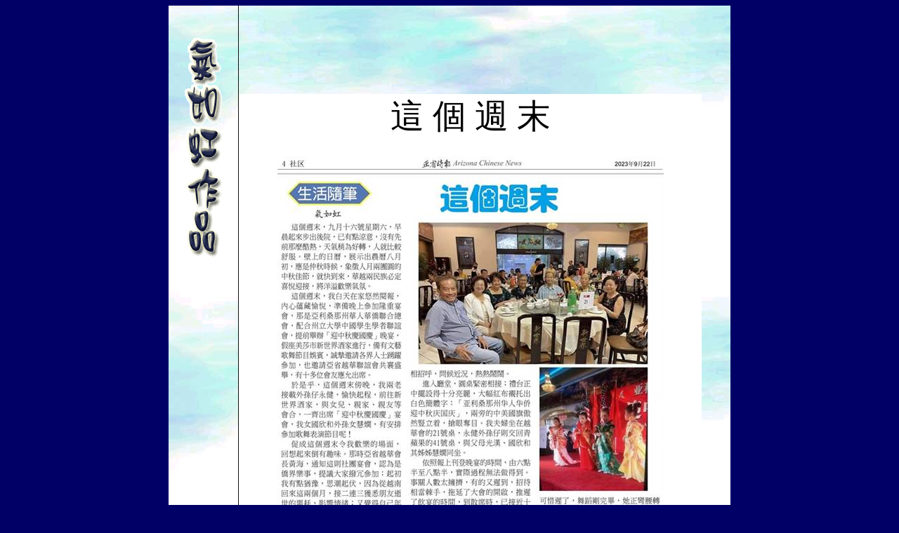

--- FILE ---
content_type: text/html
request_url: http://www.fengtipoeticclub.com/tochau/tochau-f511.htm
body_size: 5357
content:
<html xmlns:v="urn:schemas-microsoft-com:vml" xmlns:o="urn:schemas-microsoft-com:office:office" xmlns="http://www.w3.org/TR/REC-html40">

<head>
<meta name="GENERATOR" content="Microsoft FrontPage 6.0">
<meta name="ProgId" content="FrontPage.Editor.Document">
<meta http-equiv="Content-Type" content="text/html; charset=big5">







<link rel="File-List" href="tochau-f511_files/filelist.xml">








<title>氣如虹作品 </title>
<style>
<!--
 p.MsoNormal
	{mso-style-parent:"";
	margin-bottom:.0001pt;
	font-size:12.0pt;
	font-family:"Times New Roman";
	margin-left:0in; margin-right:0in; margin-top:0in}
span.apple-style-span
	{}
span.apple-converted-space
	{}
span.yiv1702633722ecxyiv158262698apple-converted-space
	{}
span.yiv1552943552apple-style-span
	{}
-->
</style>
<!--[if !mso]>
<style>
v\:*         { behavior: url(#default#VML) }
o\:*         { behavior: url(#default#VML) }
.shape       { behavior: url(#default#VML) }
</style>
<![endif]--><!--[if gte mso 9]>
<xml><o:shapedefaults v:ext="edit" spidmax="1027"/>
</xml><![endif]-->
</head>

<body bgcolor="#000066" ONDRAGSTART="window.event.returnValue=false" ONCONTEXTMENU="window.event.returnValue=false" onSelectStart="event.returnValue=false" >
<center>
<table border="1" cellpadding="0" cellspacing="0" style="border-collapse: collapse; border-width: 0" bordercolor="#111111" width="800" id="AutoNumber1" height="521" background="image/back_08.jpg">
  <tr>
    <td width="106" rowspan="4" style="border-left-style: none; border-left-width: medium; border-right-style: solid; border-right-width: 1; border-top-style: none; border-top-width: medium; border-bottom-style: none; border-bottom-width: medium" valign="top" height="503">
    <p align="center">
    <b><span style="font-size: 18pt; color: maroon; font-family: &#27161;&#26999;&#39636;">&nbsp;</span></b></p>
    <p align="center">
    <img border="0" src="image/name-3.gif" width="55" height="321"></p>
    <p class="MsoNormal" style="margin: 4px 20px">　</p>
    <p class="MsoNormal" style="margin: 4px 20px">　</p>
    <p class="MsoNormal" style="margin: 4px 20px">　</p>
    <p class="MsoNormal" style="margin: 4px 0" align="center">
    　</td>
    <td width="693" colspan="3" style="border-style: none; border-width: medium" height="24">
    <p></p>
    <p></p>
    <p></p>
    <p><strong><font face="&#26032;&#32048;&#26126;&#39636;">&nbsp; </font></strong></p>
    </td>
  </tr>
  <tr>
    <td width="680" style="border-style: none; border-width: medium" valign="top" height="458" rowspan="2">
    <table id="AutoNumber1" style="border-collapse: collapse; border-width: 0px" borderColor="#111111" height="416" cellSpacing="0" cellPadding="0" width="104%" border="1">
      <tr>
        <td style="border-left: medium none; border-right: medium none; border-top: medium none #111111; border-bottom: medium none #111111" vAlign="top" width="76%" height="414">
        <pre style="margin:4 30px; font-size: 10.0pt; font-family: Arial Unicode MS; line-height: 150%; "><span style="font-size: 11.0pt; font-family: SimSun">&nbsp;&nbsp;&nbsp;&nbsp;&nbsp;</span><span style="font-size: 11.0pt; font-family: &#26032;&#32048;&#26126;&#39636;"> </span></pre>
		<pre style="margin:4 30px; font-size: 10.0pt; font-family: Arial Unicode MS; line-height: 150%; ">　</pre><br>
		<p class="MsoNormal" style="line-height: 150%; margin: 4px 30px">
		<span style="font-family: MingLiU">&nbsp;</span></p>
		<p class="MsoNormal" align="center" style="text-align: center; background: white">
		<span lang="ZH-TW" style="font-size: 36.0pt; font-family: HanWangKanDaYan; color: black">
		這 個 週 末</span></p>
		<p class="MsoNormal" align="center" style="text-align: center; background: white">
		<span style="font-size: 16.0pt; font-family: HanWangKanDaYan; color: #222222">
		&nbsp;</span></p>
		<p class="MsoNormal" align="center" style="text-align: center; background: white">
		<span style="font-family: MingLiU; color: black"><!--[if gte vml 1]><v:shapetype id="_x0000_t75"
 coordsize="21600,21600" o:spt="75" o:preferrelative="t" path="m@4@5l@4@11@9@11@9@5xe"
 filled="f" stroked="f">
 <v:stroke joinstyle="miter"/>
 <v:formulas>
  <v:f eqn="if lineDrawn pixelLineWidth 0"/>
  <v:f eqn="sum @0 1 0"/>
  <v:f eqn="sum 0 0 @1"/>
  <v:f eqn="prod @2 1 2"/>
  <v:f eqn="prod @3 21600 pixelWidth"/>
  <v:f eqn="prod @3 21600 pixelHeight"/>
  <v:f eqn="sum @0 0 1"/>
  <v:f eqn="prod @6 1 2"/>
  <v:f eqn="prod @7 21600 pixelWidth"/>
  <v:f eqn="sum @8 21600 0"/>
  <v:f eqn="prod @7 21600 pixelHeight"/>
  <v:f eqn="sum @10 21600 0"/>
 </v:formulas>
 <v:path o:extrusionok="f" gradientshapeok="t" o:connecttype="rect"/>
 <o:lock v:ext="edit" aspectratio="t"/>
</v:shapetype><v:shape id="Picture_x0020_1" o:spid="_x0000_s1029" type="#_x0000_t75"
 style='width:732.75pt;height:412.5pt;rotation:90;visibility:visible;
 mso-wrap-style:square'>
 <v:imagedata src="tochau-f511_files/image001.jpg" o:title="tochau.f511這個週末2023.9"/>
</v:shape><![endif]--><![if !vml]><img border=0 width=550 height=977
src="tochau-f511_files/image002.jpg" v:shapes="Picture_x0020_1"><![endif]></span></p>
		<p class="MsoNormal" style="background: white">
		<span style="font-family: MingLiU; color: black">&nbsp;</span></p>
		<p class="MsoNormal" style="background: white">
		<span style="font-family: MingLiU; color: black">&nbsp;</span></p>
		<p class="MsoNormal" style="line-height: 150%; margin: 4px 30px; background: white">
		<span style="font-family: MingLiU; color: #222222">&nbsp;&nbsp;&nbsp;
		<span lang="ZH-TW">這個週末</span></span><span lang="ZH-TW" style="font-family: MingLiU; color: #222222">，</span><span lang="ZH-TW" style="font-family: MingLiU; color: black">九月十六號星期六，早晨起來步出後院，已有點涼意，沒有先前那麼酷熱，天氣稍為好轉，人就比較舒服。壁上的日曆，展示出農曆八月初，應是仲秋時候，象徵人月兩團圓的中秋佳節，就快到來，華越兩民族必定喜悅迎接，將洋溢歡樂氣氛。<span style="background: white">而接近陽曆十月，華人社團正籌備慶祝國慶</span></span><span lang="ZH-TW" style="font-family: MingLiU; color: #1D2228; background: white">，到時</span><span lang="ZH-TW" style="font-family: MingLiU; color: black; background: white">僑界</span><span lang="ZH-TW" style="font-family: MingLiU; color: #1D2228; background: white">皆大歡喜。</span></p>
		<p class="MsoNormal" style="line-height: 150%; margin: 4px 30px; background: white">
		<span style="font-family: MingLiU; color: #222222">&nbsp; &nbsp;
		<span lang="ZH-TW">
		這個週末，我白天在家悠然閱報，內心蘊藏愉悅，準備晚上參加隆重宴會，那是亞利桑那州華人華僑聯合總會，配合州立大學中國學生學者聯誼會，提前舉辦「迎中秋慶國慶」晚宴，假座美莎市新世界酒家進行，備有文藝歌舞節目娛賓，誠摯邀請各界人士踴躍參加，也邀請亞省越華聯誼會共襄盛舉，有十多位會友應允出席。</span></span></p>
		<p class="MsoNormal" style="line-height: 150%; margin: 4px 30px; background: white">
		<span style="font-family: MingLiU; color: #222222">&nbsp; &nbsp;
		<span lang="ZH-TW">於是乎，這個週末傍晚，我兩老接載外孫仔永健，愉快起程，前往新世界酒家，與女兒、親家</span></span></p>
		<p class="MsoNormal" style="line-height: 150%; margin: 4px 30px; background: white">
		<span lang="ZH-TW" style="font-family: MingLiU; color: #222222">
		、親友等會合，一齊出席「迎中秋慶國慶」宴會，我女國欣和外孫女慧嫺，有安排參加歌舞表演節目呢！</span></p>
		<p class="MsoNormal" style="line-height: 150%; margin: 4px 30px; background: white">
		<span style="font-family: MingLiU; color: #222222">&nbsp; &nbsp;
		<span lang="ZH-TW">
		促成這個週末令我歡樂的場面，回想起來倒有趣味。那時亞省越華會長黃海，通知這則社團宴會，認為是僑界樂事，提議大家撥冗參加；起初我有點猶豫，思潮起伏，因為從越南回來這兩個月</span></span></p>
		<p class="MsoNormal" style="line-height: 150%; margin: 4px 30px; background: white">
		<span lang="ZH-TW" style="font-family: MingLiU; color: #222222">
		，接二連三獲悉朋友逝世的噩耗，影響情緒；又覺得自己年事已高，保持寧靜少動，平淡過活，只與親友簡單茶敘算了，推辭其他龐大聚會。然而，往日參加多次僑界活動，耆英會、廣東會都盡過棉力，目前還是越華聯誼會成員，曾經擔任過會長職務，一下子婉拒所有活動，怎麼好交待，考慮再三，還是決定報名出席；其後得知陸續登記參加的，共有十多位會友，有的久無會晤，相聚定然暢快，也就感覺喜悅。</span></p>
		<p class="MsoNormal" style="line-height: 150%; margin: 4px 30px; background: white">
		<span style="font-family: MingLiU; color: #222222">&nbsp; &nbsp;
		<span lang="ZH-TW">
		還有更為喜悅的，後來我女國欣告知，青蘋果中文藝術學校，有參加「迎中秋慶國慶」的文藝節目，外孫女慧嫺獲入選六位幼兒學生合唱〈布穀鳥〉歌曲，以及和一班幼兒表演民族服裝，學校教師為了增強節目，邀請幾位學童母親聯合表演舞蹈，國欣亦有份參與，啊！真正喜悅呀！幸好我沒有拒絕出席，否則的話，就錯過可貴的欣賞機會。</span></span></p>
		<p class="MsoNormal" style="line-height: 150%; margin: 4px 30px; background: white">
		<span style="font-family: MingLiU; color: #222222">&nbsp; &nbsp;
		<span lang="ZH-TW">
		正因如此，這個週末晚上，我好開心，好喜悅，除了可以欣賞外孫女、女兒的表演，也欣賞到其他精彩節目，另外又遇見久未重逢的朋友，拜這中秋國慶宴會的主辦單位所賜。</span></span></p>
		<p class="MsoNormal" style="line-height: 150%; margin: 4px 30px; background: white">
		<span style="font-family: MingLiU; color: #222222">&nbsp; &nbsp;
		<span lang="ZH-TW">最近三年，受新冠疫情肆虐牽累，社團很少組織聯歡宴會，我又聽從有關方面規勸，減免群聚</span></span></p>
		<p class="MsoNormal" style="line-height: 150%; margin: 4px 30px; background: white">
		<span lang="ZH-TW" style="font-family: MingLiU; color: #222222">
		，變成隱居似的。今番這個週末恢復出來，看到新世界酒家整個廳堂，座無虛席，令我感到意外。只見招待處忙忙碌碌，賓客陸續蒞臨，踴躍出席，人頭湧湧，西裝革履，衣香鬢影，握手抱拳，互相招呼，問候近況，熱熱鬧鬧。</span></p>
		<p class="MsoNormal" style="line-height: 150%; margin: 4px 30px; background: white">
		<span style="font-family: MingLiU; color: #222222">&nbsp; &nbsp;
		<span lang="ZH-TW">
		進入廳堂，圓桌緊密相接；禮台正中擺設得十分亮麗，大幅紅布襯托出白色簡體字︰「&#20122;利桑那州&#21326;人&#21326;&#20392;迎中秋&#24198;&#22269;&#24198;」，兩旁的中美國旗傲然豎立&#30528;，搶眼奪目。我夫婦坐在越華會的</span>21<span lang="ZH-TW">號桌，永健外孫仔則交回青蘋果的</span>41<span lang="ZH-TW">號桌，與父母光漢、國欣和其姊姊慧嫺同坐。</span></span></p>
		<p class="MsoNormal" style="line-height: 150%; margin: 4px 30px; background: white">
		<span style="font-family: MingLiU; color: #222222">&nbsp; &nbsp;
		<span lang="ZH-TW">
		依照報上刊登晚宴的時間，由六點半至八點半，實際過程無法做得到。事關人數太擁擠，有的又遲到，招待相當棘手，拖延了大會的開啟，推遲了飲宴的時間，到散席時，已接近十點鐘了。</span></span></p>
		<p class="MsoNormal" style="line-height: 150%; margin: 4px 30px; background: white">
		<span style="font-family: MingLiU; color: #222222">&nbsp; &nbsp;
		<span lang="ZH-TW">大會宣佈開始時，全場肅立，播放美中國歌，台前升旗禮，同步進行。跟&#30528;邀請貴賓上台發言</span></span></p>
		<p class="MsoNormal" style="line-height: 150%; margin: 4px 30px; background: white">
		<span lang="ZH-TW" style="font-family: MingLiU; color: #222222">
		，一個接一個，均花費不少時間。慶國慶嘛，中國的大使領事必須發表演說，闡釋國慶意義，以及美中友好關係；作為組織單位的主持者，楊文田先生要講述大會情況，同時感謝賓客的捧場；中國學生代表也要發言，主流地方長官亦須上台說幾句話……將近八時才完成致詞項目。文藝節目立即跟進表演，這時酒店服務員開始端菜上桌，讓賓客一邊觀賞歌舞，一邊品嚐美食，我集中注意的節目，當然是外孫女慧嫺的民族服裝表演和合唱布穀鳥，見她演出得很好，拍手稱讚，內心喜悅；至於國欣表演什麼，我沒有留意，直到在圓桌上，津津有味吃&#30528;薑蔥燴龍蝦，台上則是壓軸節目的柔軟舞蹈，我抬望眼觀看這美妙的表演，優哉遊哉地欣賞，稍後驟然發現，其中一位是國欣，連忙叫老伴看看，可惜遲了，舞蹈剛完畢，她正彎腰轉身下台去。</span></p>
		<p class="MsoNormal" style="line-height: 150%; margin: 4px 30px; background: white">
		<span style="font-family: MingLiU; color: #222222">&nbsp; &nbsp;
		<span lang="ZH-TW">
		天下無不散之筵席，不久後，中秋國慶晚宴結束，曲終人散，各自道別離去，這個週末之夜，我總算感到無比喜悅，帶&#30528;愉快心情駕車回家！</span></span></p>
		<p class="MsoNormal" style="line-height: 150%; margin: 4px 30px; background: white">
		<span style="font-family: MingLiU; color: #FF6600">&nbsp;&nbsp; &nbsp; &nbsp; &nbsp; &nbsp; &nbsp; &nbsp; &nbsp; &nbsp;&nbsp;<span lang="ZH-TW">二○二三年九</span></span><span lang="ZH-HK" style="font-family: MingLiU; color: #FF6600">月廿二</span><span lang="ZH-TW" style="font-family: MingLiU; color: #FF6600">日星期五發表於鳳凰城亞省時報</span><span style="font-family: MingLiU; color: black; background: white">&nbsp;&nbsp;&nbsp;&nbsp;&nbsp;&nbsp;</span><span style="font-family: MingLiU; color: black">&nbsp;&nbsp;</span></p>
		<p class="MsoNormal" style="line-height: 150%; margin: 4px 30px">&nbsp;</p>
		<p class="MsoNormal" style="text-autospace: none; line-height: 150%; margin: 4px 30px">
		<span style="font-size: 20.0pt; font-family: SimSun">&nbsp;</span></p>
		<p class="MsoNormal" align="center" style="line-height: 150%; margin: 4px 30px">　</p>
		</td>
        <td style="border-left: medium none; border-right: medium none; border-top: medium none #111111; border-bottom: medium none #111111" vAlign="top" width="1%" height="414">
        　</td>
        <td style="border-left: medium none; border-right: medium none; border-top: medium none #111111; border-bottom: medium none #111111" width="1%" height="414">
        　</td>
      </tr>
    </table>
    <p align="center" style="text-align: center; line-height: 150%; word-break: break-all; margin-left: 20; margin-right: 50; margin-top: 4; margin-bottom: 4">　</td>
    <td width="4" style="border-style: none; border-width: medium" valign="top" height="360">
    <p>　</td>
    <td width="9" style="border-style: none; border-width: medium" height="360" valign="top">
    　</td>
  </tr>
  <tr>
    <td width="4" style="border-style: none; border-width: medium" valign="top" height="806">
    　</td>
    <td width="9" style="border-style: none; border-width: medium" height="806" valign="top">
    　</td>
  </tr>
  <tr>
    <td width="693" colspan="3" style="border-style: none; border-width: medium" height="17">
    </td>
  </tr>
</table>

</body>

</html>